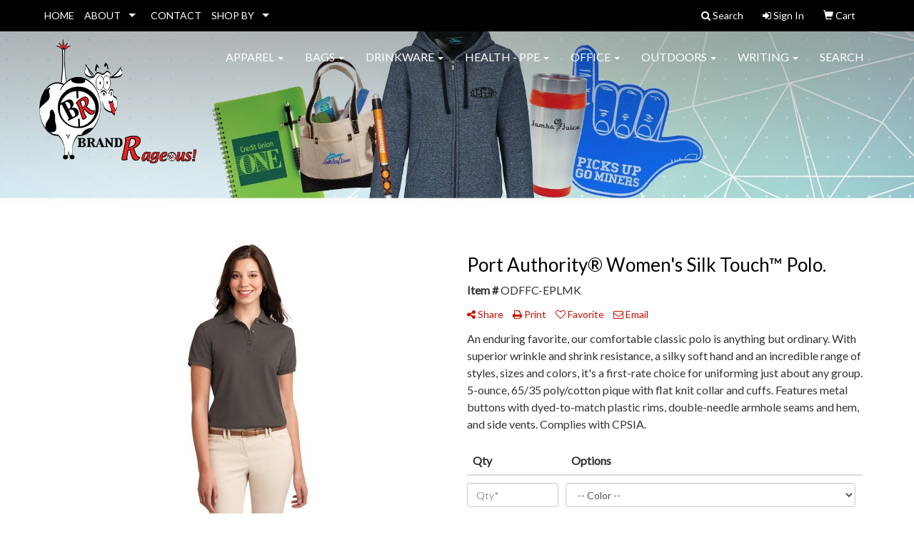

--- FILE ---
content_type: text/html
request_url: https://www.brandrageous.com/pd/ODFFC-EPLMK/port-authority-ladies-silk-touch-po...
body_size: 9484
content:
<!DOCTYPE html>
<html lang="en">
  <head>
    <meta charset="utf-8">
    <meta http-equiv="X-UA-Compatible" content="IE=edge">
    <meta name="viewport" content="width=device-width, initial-scale=1">
    <!-- The above 3 meta tags *must* come first in the head; any other head content must come *after* these tags -->
  
  <title>Port Authority® Women's Silk Touch™ Polo. - BrandRageous! Custom Promotional Products | Company Swag Store</title>
<meta name="description" content="An enduring favorite, our comfortable classic polo is anything but ordinary. With superior wrinkle and shrink resistance, a silky soft hand and an incredible range of styles, sizes and colors, it's a first-rate choice for uniforming just about any group. 5-ounce, 65/35 poly/cotton pique with flat knit collar and cuffs. Features metal buttons with dyed-to-match plastic rims, double-needle armhole seams and hem, and side vents.  Complies with CPSIA.">
<meta property="og:url" content="http://web2.promoplace.com/brandrageous/p/ODFFC-EPLMK/port-authority-womens-silk-touch-polo." />
<meta property="og:title" content="Port Authority® Women's Silk Touch™ Polo." />
<meta property="og:description" content="An enduring favorite, our comfortable classic polo is anything but ordinary. With superior wrinkle and shrink resistance, a silky soft hand and an incredible range of styles, sizes and colors, it's a first-rate choice for uniforming just about any group. 5-ounce, 65/35 poly/cotton pique with flat knit collar and cuffs. Features metal buttons with dyed-to-match plastic rims, double-needle armhole seams and hem, and side vents.  Complies with CPSIA." />
<meta property="og:image" content="http://web2.promoplace.com/ws/ws.dll/QPic?SN=50042&P=912099302&PX=200" />
<meta property="og:type" content="website" />
<meta name="facebook-domain-verification" content="gmylldeimrwb238xzav0vqdfdtagvx" />
<link rel="canonical" href="https://www.brandrageous.com/pd/ODFFC-EPLMK/port-authority-ladies-silk-touch-po..." />
<meta name="robots" content="index,follow">
<link rel="SHORTCUT ICON" type="image/ico" href="https://www.brandrageous.com/favicon.ico">
<link rel="icon" type="image/png" href="https://www.brandrageous.com/favicon.ico">

    <!-- Bootstrap core CSS -->
    <link href="/distsite/styles/7/common/css/bootstrap.min.css" rel="stylesheet">
    <link href="/distsite/styles/7/common/css/flexslider.css" rel="stylesheet">
    <link href="/distsite/styles/7/common/css/font-awesome.min.css" rel="stylesheet">
    <link href="/distsite/styles/7/common/css/nouislider.css" rel="stylesheet">
    <link rel="stylesheet" type="text/css" href="/distsite/styles/7/common/css/slick/slick.css"/>
    <!-- Lightbox for rich text editor image destinations -->
    <link rel="stylesheet" type="text/css" href="/distsite/styles/7/common/css/lightbox/lightbox.css" />
    <!-- HTML5 shim and Respond.js for IE8 support of HTML5 elements and media queries -->
    <!--[if lt IE 9]>
      <script src="https://oss.maxcdn.com/html5shiv/3.7.2/html5shiv.min.js"></script>
      <script src="https://oss.maxcdn.com/respond/1.4.2/respond.min.js"></script>
    <![endif]-->
    <!-- Custom styles for this theme -->
    <link href="/we/we.dll/StyleSheet?UN=3444&Type=WETheme&TS=44844.3757407407" rel="stylesheet">
    
    <script src="/distsite/styles/7/common/js/jquery.min.js"></script>
    
    <style>
@media only screen and (min-width: 1200px) {
.navbar-default .navbar-brand, .navbar-default .navbar-brand img {
    max-height: 176px;
}
}

</style>
<style>
@media only screen and (max-width: 768px) {
.navbar-default {
    background-color: #f9f9f9;
}
.navbar-default .navbar-nav > li > a {
    color: #000 !important;
}
.fa-bars {
color: #f9f9f9;
}
}

</style>
	<style>
		.active-filters {
display:block !important;
}
		
		</style>
		
  </head>
<body id="page-0">


<div class="collapse hidden-sm hidden-md hidden-lg" id="msearch">
	<form name="QuickSearch" class="quick-form form" role="search" method="get" action="https://www.brandrageous.com/:quicksearch.htm">
		<table class="table table-borderless" style="border:0;">
			<tr>
				<td>
					<label class="sr-only" for="quicksearchbox-mobile">Search</label>  
					<input type="text" id="quicksearchbox-mobile" class="form-control" name="quicksearchbox" placeholder="Search"></td>
				<td  style="display:none;">
					<label class="sr-only" for="LoP">Enter low price</label>  
					<input type="text" size="8" class="form-control" name="LoP" id="LoP" placeholder="Min price"></td>
				<td  style="display:none;">
					<label class="sr-only" for="HiP">Enter high price</label>  
					<input type="text" size="8" class="form-control" name="HiP" id="HiP" placeholder="Max price"></td>
				<td><button class="btn btn-default" type="submit" onclick="return(document.getElementById('quicksearchbox-mobile').value.trim()>'');"><i class="fa fa-search" aria-hidden="true"></i><span class="sr-only">Search</span></button></td>
			</tr>
		</table>
	  </form>
</div>

<header>

<div id="top-menu-wrap" class="hidden-xs clearfix">
  <div class="container fluid">
    <div class="row">
      <div class="col-md-6 col-sm-8 np">
       <ul id="nav1" class="sf-menu hidden-xs clearfix">
    <li class=""><a href="/">HOME</a></li>
<li class=""><a href="#">ABOUT</a><ul><li><a href="/about.htm">Read About Us</a>
</li></ul></li>
<li class=""><a href="/contact_us.htm">CONTACT</a></li>
<li class=""><a href="#">SHOP BY</a><ul><li><a href="#">BUDGET</a>
<ul><li><a href="/01-100-promotional-products.htm">$.01 - $1.00</a>
</li><li><a href="/100-200-promotional-products.htm">$1.00 - $2.00</a>
</li><li><a href="/200-500-promotional-products.htm">$2.00 - $5.00</a>
</li><li><a href="/500-1000-promotional-products.htm">$5.00 - $10.00</a>
</li><li><a href="/1000-2000-promotional-products.htm">$10.00 - $20.00</a>
</li><li><a href="/2000-5000-promotional-products.htm">$20.00 - $50.00</a>
</li><li><a href="/over-5000-promotional-products.htm">Over $50.00</a>
</li></ul></li><li><a href="#">EVENTS</a>
<ul><li><a href="/5k-races.htm">5K Races</a>
</li><li><a href="/class-reunions.htm">Class Reunions</a>
</li><li><a href="/company-picnics.htm">Company Picnics</a>
</li><li><a href="/family-reunions.htm">Family Reunions</a>
</li><li><a href="/4th-of-july.htm">4th of July</a>
</li><li><a href="/halloween.htm">Halloween</a>
</li><li><a href="/health-and-wellness.htm">Health and Wellness</a>
</li><li><a href="/new-years-eve.htm">New Years Eve</a>
</li><li><a href="/safety-promotional-products.htm">Safety</a>
</li><li><a href="/stress-relievers_002.htm">Stress Relievers</a>
</li><li><a href="/summer.htm">Summer</a>
</li><li><a href="/tradeshows-promotional-products.htm">Tradeshows</a>
</li><li><a href="/wedding.htm">Wedding</a>
</li></ul></li><li><a href="#">INDUSTRY</a>
<ul><li><a href="/banks.htm">Banks</a>
</li><li><a href="/bars.htm">Bars</a>
</li><li><a href="/college.htm">College</a>
</li><li><a href="/construction.htm">Construction</a>
</li><li><a href="/hotels.htm">Hotels</a>
</li><li><a href="/legal.htm">Legal</a>
</li><li><a href="/real-estate.htm">Real Estate</a>
</li><li><a href="/military.htm">Military</a>
</li><li><a href="/religious.htm">Religious</a>
</li><li><a href="/restaurants.htm">Restaurants</a>
</li><li><a href="/travel-promotional-products.htm">Travel</a>
</li></ul></li></ul></li>

</ul>


      </div>
      <div class="col-md-6 col-sm-4">
		<ul class="nav0">
	<li><a data-toggle="collapse" href="#msearch" class="visible-xs-block"><i class="glyphicon glyphicon-search"></i><span class="sr-only">Search</span></a></li>
	<li class="dropdown searchBox hidden-xs"><a href="javascript:void(0)" class="dropdown-toggle" data-toggle="dropdown"><i class="fa fa-search"></i> <span class="icon-only">Search</span></a>
  <ul class="dropdown-menu search-dropdown">
	<li>
	   <form name="QuickSearch" class="quick-form" role="search" method="get" action="https://www.brandrageous.com/:quicksearch.htm">
              <div class="input-group header-search">
				  <label class="sr-only" for="quicksearchbox">Search</label>    
                <input id="quicksearchbox" type="text" class="form-control" name="quicksearchbox" placeholder="What are you looking for?">
                <span class="input-group-btn">
                <button class="btn btn-default" type="submit" onclick="return(document.getElementById('quicksearchbox').value.trim()>'');"><i class="fa fa-search"></i><span class="sr-only">Search</span></button>
                </span>
              </div>
        </form>
	</li>
  </ul>
</li>

	<li class=""><a href="/signin.htm"><span class="fa fa-sign-in" aria-hidden="true"></span> <span class="icon-only">Sign In</span></a></li>
<li class=""><a href="/cart.htm"><span class="glyphicon glyphicon-shopping-cart" aria-hidden="true"></span> <span class="icon-only">Cart</span></a></li>

	
</ul>

      </div>
    </div>
  </div>
</div>
<!-- secondary-menu-wrap -->

<div id="top-menu-mobile" class="visible-xs">
  <div class="container fluid">
    <div class="row">
      <div class="col-sm-12">
		<ul class="nav0">
	<li><a data-toggle="collapse" href="#msearch" class="visible-xs-block"><i class="glyphicon glyphicon-search"></i><span class="sr-only">Search</span></a></li>
	<li class="dropdown searchBox hidden-xs"><a href="javascript:void(0)" class="dropdown-toggle" data-toggle="dropdown"><i class="fa fa-search"></i> <span class="icon-only">Search</span></a>
  <ul class="dropdown-menu search-dropdown">
	<li>
	   <form name="QuickSearch" class="quick-form" role="search" method="get" action="https://www.brandrageous.com/:quicksearch.htm">
              <div class="input-group header-search">
				  <label class="sr-only" for="quicksearchbox">Search</label>    
                <input id="quicksearchbox" type="text" class="form-control" name="quicksearchbox" placeholder="What are you looking for?">
                <span class="input-group-btn">
                <button class="btn btn-default" type="submit" onclick="return(document.getElementById('quicksearchbox').value.trim()>'');"><i class="fa fa-search"></i><span class="sr-only">Search</span></button>
                </span>
              </div>
        </form>
	</li>
  </ul>
</li>

	<li class=""><a href="/signin.htm"><span class="fa fa-sign-in" aria-hidden="true"></span> <span class="icon-only">Sign In</span></a></li>
<li class=""><a href="/cart.htm"><span class="glyphicon glyphicon-shopping-cart" aria-hidden="true"></span> <span class="icon-only">Cart</span></a></li>

	
</ul>

      </div>
    </div>
  </div>
</div>
<!-- secondary-menu-wrap -->

<!-- Start Secondary Nav -->
<nav id="mainNav" class="navbar navbar-default navbar-custom navbar-fixed-top">
  <div class="container fluid">
    <div class="navbar-header">
      <button type="button" class="navbar-toggle" data-toggle="collapse" data-target="#navbar"> <span class="sr-only">Toggle navigation</span> <i class="fa fa-bars"></i> </button>
       <a class="navbar-brand" href="https://www.brandrageous.com"><img class="img-responsive" src="/we/we.dll/Pic?UN=3444&F=C&T=707&Age=1384464032" alt="BrandRageous!" /></a>  </div>
    <div class="collapse navbar-collapse" id="navbar">
      <ul class="nav navbar-nav navbar-right">
	<li class="visible-xs"><a href="/">HOME</a></li>
<li class="dropdown visible-xs"><a href="#" class="dropdown-toggle" data-toggle="dropdown">ABOUT <span class="caret"></span></a><ul class="dropdown-menu multi-level"><li><a href="/about.htm">Read About Us</a>
</li></ul></li>
<li class="visible-xs"><a href="/contact_us.htm">CONTACT</a></li>
<li class="dropdown visible-xs"><a href="#" class="dropdown-toggle" data-toggle="dropdown">SHOP BY <span class="caret"></span></a><ul class="dropdown-menu multi-level"><li class="dropdown dropdown-submenu"><a href="#" class="dropdown-toggle" data-toggle="dropdown">BUDGET</a>

<ul class="dropdown-menu"><li><a href="/01-100-promotional-products.htm">$.01 - $1.00</a>
</li><li><a href="/100-200-promotional-products.htm">$1.00 - $2.00</a>
</li><li><a href="/200-500-promotional-products.htm">$2.00 - $5.00</a>
</li><li><a href="/500-1000-promotional-products.htm">$5.00 - $10.00</a>
</li><li><a href="/1000-2000-promotional-products.htm">$10.00 - $20.00</a>
</li><li><a href="/2000-5000-promotional-products.htm">$20.00 - $50.00</a>
</li><li><a href="/over-5000-promotional-products.htm">Over $50.00</a>
</li></ul></li><li class="dropdown dropdown-submenu"><a href="#" class="dropdown-toggle" data-toggle="dropdown">EVENTS</a>

<ul class="dropdown-menu"><li><a href="/5k-races.htm">5K Races</a>
</li><li><a href="/class-reunions.htm">Class Reunions</a>
</li><li><a href="/company-picnics.htm">Company Picnics</a>
</li><li><a href="/family-reunions.htm">Family Reunions</a>
</li><li><a href="/4th-of-july.htm">4th of July</a>
</li><li><a href="/halloween.htm">Halloween</a>
</li><li><a href="/health-and-wellness.htm">Health and Wellness</a>
</li><li><a href="/new-years-eve.htm">New Years Eve</a>
</li><li><a href="/safety-promotional-products.htm">Safety</a>
</li><li><a href="/stress-relievers_002.htm">Stress Relievers</a>
</li><li><a href="/summer.htm">Summer</a>
</li><li><a href="/tradeshows-promotional-products.htm">Tradeshows</a>
</li><li><a href="/wedding.htm">Wedding</a>
</li></ul></li><li class="dropdown dropdown-submenu"><a href="#" class="dropdown-toggle" data-toggle="dropdown">INDUSTRY</a>

<ul class="dropdown-menu"><li><a href="/banks.htm">Banks</a>
</li><li><a href="/bars.htm">Bars</a>
</li><li><a href="/college.htm">College</a>
</li><li><a href="/construction.htm">Construction</a>
</li><li><a href="/hotels.htm">Hotels</a>
</li><li><a href="/legal.htm">Legal</a>
</li><li><a href="/real-estate.htm">Real Estate</a>
</li><li><a href="/military.htm">Military</a>
</li><li><a href="/religious.htm">Religious</a>
</li><li><a href="/restaurants.htm">Restaurants</a>
</li><li><a href="/travel-promotional-products.htm">Travel</a>
</li></ul></li></ul></li>
<li class="dropdown "><a href="#" class="dropdown-toggle" data-toggle="dropdown">Apparel <span class="caret"></span></a><ul class="dropdown-menu multi-level"><li><a href="/accessories.htm">Accessories</a>
</li><li><a href="/activewear.htm">Activewear</a>
</li><li><a href="/caps-and-hats.htm">Caps & Hats</a>
</li><li><a href="/dress-shirts.htm">Dress Shirts</a>
</li><li><a href="/golf-apparel-shirts.htm">Golf Apparel</a>
</li><li><a href="/outerwear.htm">Outerwear</a>
</li><li><a href="/polos.htm">Polos</a>
</li><li><a href="/sweatshirts-and-hoodies.htm">Sweatshirts & Hoodies</a>
</li><li><a href="/tshirts.htm">Tshirts</a>
</li><li><a href="/youth.htm">Youth</a>
</li></ul></li>
<li class="dropdown "><a href="#" class="dropdown-toggle" data-toggle="dropdown">Bags <span class="caret"></span></a><ul class="dropdown-menu multi-level"><li><a href="/accessories-bags.htm">Accessories</a>
</li><li><a href="/backpacks.htm">Backpacks</a>
</li><li><a href="/briefcases-and-messenger-bags.htm">Briefcases & Messenger Bags</a>
</li><li><a href="/drawstring-backpacks.htm">Drawstring Backpacks</a>
</li><li><a href="/fanny-packs.htm">Fanny Packs</a>
</li><li><a href="/lunch-bags.htm">Lunch Bags</a>
</li><li><a href="/paper-bags.htm">Paper Bags</a>
</li><li><a href="/plastic-bags.htm">Plastic Bags</a>
</li><li><a href="/tote-bags.htm">Tote Bags</a>
</li></ul></li>
<li class="dropdown "><a href="#" class="dropdown-toggle" data-toggle="dropdown">Drinkware <span class="caret"></span></a><ul class="dropdown-menu multi-level"><li><a href="/beverage-insulators.htm">Beverage Insulators</a>
</li><li><a href="/bpa-free-bottles.htm">BPA Free Bottles</a>
</li><li><a href="/coasters.htm">Coasters</a>
</li><li><a href="/glassware.htm">Glassware</a>
</li><li><a href="/mugs.htm">Mugs</a>
</li><li><a href="/plastic-cups.htm">Plastic Cups</a>
</li><li><a href="/thermoses.htm">Thermoses</a>
</li><li><a href="/tumblers.htm">Tumblers</a>
</li></ul></li>
<li class="dropdown "><a href="#" class="dropdown-toggle" data-toggle="dropdown">Health - PPE <span class="caret"></span></a><ul class="dropdown-menu multi-level"><li><a href="/face-masks.htm">Face Masks</a>
</li><li><a href="/face-shields.htm">Face Shields</a>
</li><li><a href="/first-aid-kits.htm">First Aid Kits</a>
</li><li><a href="/gloves.htm">Gloves</a>
</li><li><a href="/hand-sanitizer.htm">Hand Sanitizer</a>
</li><li><a href="/hygiene-kits.htm">Hygiene Kits</a>
</li><li><a href="/no-touch.htm">No Touch</a>
</li><li><a href="/thermometers.htm">Thermometers</a>
</li><li><a href="/water-bottles.htm">Water Bottles</a>
</li></ul></li>
<li class="dropdown "><a href="#" class="dropdown-toggle" data-toggle="dropdown">Office <span class="caret"></span></a><ul class="dropdown-menu multi-level"><li><a href="/awards_001.htm">Awards</a>
</li><li><a href="/binders.htm">Binders</a>
</li><li><a href="/business-card-holders.htm">Business Card Holders</a>
</li><li><a href="/caddies.htm">Caddies</a>
</li><li><a href="/calculators.htm">Calculators</a>
</li><li><a href="/magnets.htm">Magnets</a>
</li><li><a href="/mousepads.htm">Mousepads</a>
</li><li><a href="/notepads.htm">Notepads</a>
</li><li><a href="/stress-relievers_001.htm">Stress Relievers</a>
</li><li><a href="/technology-items.htm">Technology Items</a>
</li></ul></li>
<li class="dropdown "><a href="#" class="dropdown-toggle" data-toggle="dropdown">Outdoors <span class="caret"></span></a><ul class="dropdown-menu multi-level"><li><a href="/balloons.htm">Balloons</a>
</li><li><a href="/blankets.htm">Blankets</a>
</li><li><a href="/camping.htm">Camping</a>
</li><li><a href="/candy_001.htm">Candy</a>
</li><li><a href="/chocolate.htm">Chocolate</a>
</li><li><a href="/food-gifts.htm">Food Gifts</a>
</li><li><a href="/games.htm">Games</a>
</li><li><a href="/golf_001.htm">Golf</a>
</li><li><a href="/team-spirit.htm">Team Spirit</a>
</li><li><a href="/stress-relievers.htm">Stress Relievers</a>
</li><li><a href="/stuffed-animals.htm">Stuffed Animals</a>
</li><li><a href="/umbrellas.htm">Umbrellas</a>
</li></ul></li>
<li class="dropdown "><a href="#" class="dropdown-toggle" data-toggle="dropdown">Writing <span class="caret"></span></a><ul class="dropdown-menu multi-level"><li><a href="/ballpoint-pens.htm">Ballpoint Pens</a>
</li><li><a href="/chalk.htm">Chalk</a>
</li><li><a href="/crayons.htm">Crayons</a>
</li><li><a href="/highlighters.htm">Highlighters</a>
</li><li><a href="/hi-tech-pens.htm">Hi-Tech Pens</a>
</li><li><a href="/markers.htm">Markers</a>
</li><li><a href="/pencils.htm">Pencils</a>
</li><li><a href="/roller-ball-pens.htm">Roller Ball Pens</a>
</li><li><a href="/sharpeners.htm">Sharpeners</a>
</li></ul></li>
<li class=""><a href="/search.htm">Search</a></li>

</ul>

    </div>
  </div>
</nav>

</header>
<!-- Header -->

    <div id="page-title">
    <div class="container">
        <div class="row">
            <div class="col-sm-12">
                <h1></h1>
            </div>
        </div>
    </div>
    </div>


    <div class="page">
	
	<div class="container">

      <div id="main-content" class="row" style="background:#fff;">

        <aside id="sidebar" class="col-sm-3 hidden-xs backgroundfill">
        
		

        </aside> <!-- /sidebar -->

        <div class="col-sm-12" style="background:#fff;padding-top:10px;">

		<iframe id="WE_Frame" name="WE_Frame" title="subpage" width="100%" src="https://www.brandrageous.com/ws/ws.dll/PrDtl?UID=3444&SPC=odffc-eplmk&Detail=1" scrolling="no" frameborder="0"></iframe>

       </div> <!-- /.col-9 -->

      </div> <!-- /.row -->

    </div> <!-- /container -->

    </div><!-- page wrap -->

	<!-- Footer Include -->

   <div id="footer-container">
      <footer id="footer">
        <div class="container">

          <div class="we-footer row">

          <!-- Page Ordering Change -->

           <div class="col-sm-4 col-sm-push-8" id="block-right">
              <div class="social">
				<ul class="socialmediabar">
	
	<li><a href="https://www.facebook.com/BrandRageousProducts" target="_blank" title="Visit us on Facebook"><img src="/DistSite/Styles/7/common/images/social/6/Facebook.png" alt="Facebook" border="0"></a></li>
	
	
	<li><a href="https://twitter.com/BrandRageous" target="_blank" title="Visit us on Twitter"><img src="/DistSite/Styles/7/common/images/social/6/Twitter.png" alt="Twitter" border="0"></a></li>
	
	
	<li><a href="https://www.linkedin.com/company/brandrageous/" target="_blank" title="Visit us on LinkedIn"><img src="/DistSite/Styles/7/common/images/social/6/LinkedIn.png" alt="LinkedIn" border="0"></a></li>
	
	
	<li><a href="https://www.instagram.com/brandrageous/" target="_blank" title="Visit us on Instagram"><img src="/DistSite/Styles/7/common/images/social/6/Instagram.png" alt="Instagram" border="0"></a></li>
	
	<!--
	<li><a href="" target="_blank" title="Visit us on Yelp"><img src="/DistSite/Styles/7/common/images/social/6/Yelp.png" alt="Yelp" border="0"></a></li>
	-->
	<!--
	<li><a href="" target="_blank" title="Visit us on YouTube"><img src="/DistSite/Styles/7/common/images/social/6/YouTube.png" alt="YouTube" border="0"></a></li>
	-->
	
	<li><a href="https://www.pinterest.com/BrandRageous/" target="_blank" title="Visit us on Pinterest"><img src="/DistSite/Styles/7/common/images/social/6/Pinterest.png" alt="Pinterest" border="0"></a></li>
	
	
	<li><a href="https://www.brandrageous.com/blog.htm" target="_blank" title="Visit our blog"><img src="/DistSite/Styles/7/common/images/social/6/Blog.png" alt="Blog" border="0"></a></li>
	
	<!--
	<li><a href="" target="_blank" title="Visit us on Tumblr"><img src="/DistSite/Styles/7/common/images/social/6/Tumblr.png" alt="Tumblr" border="0"></a></li>
	-->
</ul>

              </div>
              <!--/social -->

              <div class="clear"></div>

			<!-- Map -->
      <!--
      <div>
			<a href="https://maps.google.com/?q=Tampa,Florida%2033609" target="_blank">
			<img id="footer-map" style="width:220px;height:120px;" src="/we/we.dll/Pic?UN=3444&F=MapMain&MaxW=220&MaxH=120&Address=Tampa,Florida%2033609&Age=1431449019" class="img-responsive" alt="map" title="Click for a larger map" />
			</a>
			</div>
      -->
			<div class="clear"></div>

			<!-- Contact info -->
			
		    <h4><span class="notranslate">BrandRageous!</span></h4>
		    <p><span class="notranslate"><a href="tel:8135468341">813-546-8341</a><br><a href="mailto:BrandRageous@outlook.com">BrandRageous@outlook.com</a></span></p>
			

            </div> <!-- /col 4 -->

            <div class="col-sm-8 col-sm-pull-4">
              <h3>Promotional Products | Marketing Solutions</h3>

			  <!-- Footer Nav -->
			  <div class="row">
                <div class="col-sm-3">
                  <ul class="nav4">

<li class=""><a href="/">Home</a></li>
<li class=""><a href="/aboutf.htm">About Us</a></li>
<li class=""><a href="/contactf.htm">Contact Us</a></li>
<li class=""><a href="/specialsf.htm">Specials</a></li>
<li class=""><a href="/searchf.htm">Search</a></li>
                  </ul>
                </div>

                <div class="col-sm-3">
                  <ul class="nav4">

<li class=""><a href="/terms-of-use.htm">Terms of Use</a></li>
<li class=""><a href="/privacy-policy.htm">Privacy Policy</a></li>
                  </ul>
                </div>


</div>

               <!-- Additional Links -->
            <div id="additional-links">
    			<br/>
    			
            </div>

			<!-- Credit card logos -->
			            <ul class="list list-inline list-unstyled credit-cards">
              <li ><img class="img-responsive" src="/distsite/styles/7/common/images/cc/mc.png" alt="Master Card"></li>
              <li ><img class="img-responsive" src="/distsite/styles/7/common/images/cc/visa.png" alt="Visa"></li>
              <li  style="display:none;"><img class="img-responsive" src="/distsite/styles/7/common/images/cc/amex.png" alt="American Express"></li>
              <li  style="display:none;"><img class="img-responsive" src="/distsite/styles/7/common/images/cc/discover.png" alt="Discover"></li>
              <li  style="display:none;"><img class="img-responsive" src="/distsite/styles/7/common/images/cc/diners.png" alt="Diners Club"></li>
            </ul>


            </div>
            <!--/col 8 -->

          </div>
          <!--/row-->

		  <!-- Site Footer -->
		            <div class="row">
			  <div class="col-sm-12">
          	<div id="additional-footer">
    <!--
            <img id="poweredby" class="img-responsive pull-left" src="/distsite/styles/7/common/images/sgpower.png" alt="Powered by SAGE"/>
	-->
             <p class="copyright">
	  <!--Site design &copy; 2026 SAGE - Quick Technologies Inc.&nbsp; -->
	  <p class="copyright">Information, data and designs from this website may not be copied, archived, mined, stored, captured, harvested or used in any way except in connection with use of the site in the ordinary course for its intended purpose.</p>
			 </p>
           	</div><!-- /#additional footer -->
		  </div>
          </div>




        </div>
        <!--/container -->

      </footer>
</div>
<!-- footer-container -->



	<!-- Bootstrap core JavaScript
    ================================================== -->
    <!-- Placed at the end of the document so the pages load faster -->
    
    <script src="/distsite/styles/7/common/js/bootstrap.min.js"></script>
    <script src="/distsite/styles/7/common/js/hoverIntent.min.js"></script>
    <script src="/distsite/styles/7/common/js/superfish.min.js"></script>
    <script src="/distsite/styles/7/common/js/jquery.validate.min.js"></script>
    <script src="/distsite/styles/7/common/js/lightbox.js" type="text/javascript"></script>
    <script src="/distsite/styles/7/common/js/ie10-viewport-bug-workaround.js"></script>
    <!-- price slider -->
    <script src="/distsite/styles/7/common/js/nouislider.min.js"></script> 
    <script src="/js/iframeResizer.min.js" type="text/javascript"></script>
    <script src="/js/IFrameUtils.js?20150930" type="text/javascript"></script> <!-- Eventually can remove this one line when not using older resizer method anymore -->

    <!-- custom scripts -->
    <script src="/distsite/styles/7/707/js/custom.js" type="text/javascript"></script>
    <script src="/distsite/styles/7/common/js/jquery.backstretch.min.js"></script>

	<script>

	jQuery(document).ready(function(){
		jQuery('ul.sf-menu').superfish({
			animation: {opacity:'show'},	// slide-down effect without fade-in
			delay: 100,			// 1.2 second delay on mouseout
			speed: 'fast'
		});
	});
		
		
	</script>



<!-- iFrame Resize -->
<script>iFrameResize({checkOrigin:false,inPageLinks:true},'#WE_Frame');</script>

<!-- For VDS (temp until PS is flat - then move this to product detail page -->
<!-- highslide : VDS and pop-ups -->
	<script type="text/javascript" src="/highslide/highslide-full.packed.js"></script>
	<script type="text/javascript" src="/highslide/highslide.config.js" charset="utf-8"></script>
	<link rel="stylesheet" type="text/css" href="/highslide/highslide.css" />
	<script type="text/javascript">
	hs.lang = {
	   loadingText: '',
	   restoreTitle : 'Click to close.  Click and drag to move.'
	};
	hs.expandCursor = null; // hide zoom cursor
	hs.preserveContent = false;
	</script>
<!-- End highslide -->
<a style="display:none;" id="VDSAnchor" href="#" alt="VDS" onclick="return hs.htmlExpand(this, { objectType: 'iframe', objectLoadTime:'after', align: 'center', height:900, width:1000 } );"></a>
<!-- End For VDS -->

<script>

$("#page-title").backstretch("/we/we.dll/Pic?UN=3444&F=F&Age=1368016043");
	

          
               
                
$(".panel-collapse .show-filter").hide();
   $(".panel-collapse .show-more").click(function (e) {
    e.preventDefault();
    $(this).siblings(".panel-body").find(".show-filter").slideToggle(400);
    $(this).toggleClass("expanded");
    
      //change text of show more element just for demonstration purposes to this demo
    $(this).text() === 'Show more' ? $(this).text('Show less') : $(this).text('Show more');
   });
	
	
	
</script>

<script type="text/javascript">
window.dataLayer = window.dataLayer||[];
function trackGTMEcommerce() {
    this._addTrans = addTrans;
    this._addItem = addItems;
    this._trackTrans = trackTrans;
}

var transaction = {};
transaction.transactionProducts = [];

function addTrans(orderID, store, total, tax, shipping, city, state, country) {
    transaction.transactionId = orderID;
    transaction.transactionAffiliation = store;
    transaction.transactionTotal = total;
    transaction.transactionTax = tax;
    transaction.transactionShipping = shipping;
}


function addItems(orderID, sku, product, variation, price, quantity) {
    transaction.transactionProducts.push({
        'id': orderID,
            'sku': sku,
            'name': product,
            'category': variation,
            'price': price,
            'quantity': quantity
    });
}

function trackTrans() {
    transaction.event = 'transactionSuccess';
    dataLayer.push(transaction);
}

var pageTracker = new trackGTMEcommerce();
</script>

<!-- Google Tag Manager -->
<script>(function(w,d,s,l,i){w[l]=w[l]||[];w[l].push({'gtm.start':
new Date().getTime(),event:'gtm.js'});var f=d.getElementsByTagName(s)[0],
j=d.createElement(s),dl=l!='dataLayer'?'&l='+l:'';j.async=true;j.src=
'https://www.googletagmanager.com/gtm.js?id='+i+dl;f.parentNode.insertBefore(j,f);
})(window,document,'script','dataLayer','GTM-NZK3VNX');</script>
<!-- End Google Tag Manager -->
<script>!function(e, t, n, p, c, i, a) { e[p] || ((c = e[p] = function() { c.process? c.process.apply(c, arguments) : c.queue.push(arguments) }).queue = [], c.t = +new Date, (i = t.createElement(n)).async = 1, i.src = "<https://platdevapi.mypostcardmania.com/pcmip/pcmip.js?t=>" + 864e5 * Math.ceil(new Date / 864e5), (a = t.getElementsByTagName(n)[0]).parentNode.insertBefore(i, a)) } (window, document, "script", "pcmip"), pcmip("init", "ff2338a3-7e6b-4f3e-944e-e27ba1bb8769"), pcmip("event", "pageload");</script>
<script type="text/javascript" src="//cdn.calltrk.com/companies/880572123/f3ee822b9aa5d2d425e8/12/swap.js"></script>

<script>!function(e, t, n, p, c, i, a) { e[p] || ((c = e[p] = function() { c.process? c.process.apply(c, arguments) : c.queue.push(arguments) }).queue = [], c.t = +new Date, (i = t.createElement(n)).async = 1, i.src = "<https://platdevapi.mypostcardmania.com/pcmip/pcmip.js?t=>" + 864e5 * Math.ceil(new Date / 864e5), (a = t.getElementsByTagName(n)[0]).parentNode.insertBefore(i, a)) } (window, document, "script", "pcmip"), pcmip("init", "ff2338a3-7e6b-4f3e-944e-e27ba1bb8769"), pcmip("event", "pageload");</script>


  </body>
</html>
